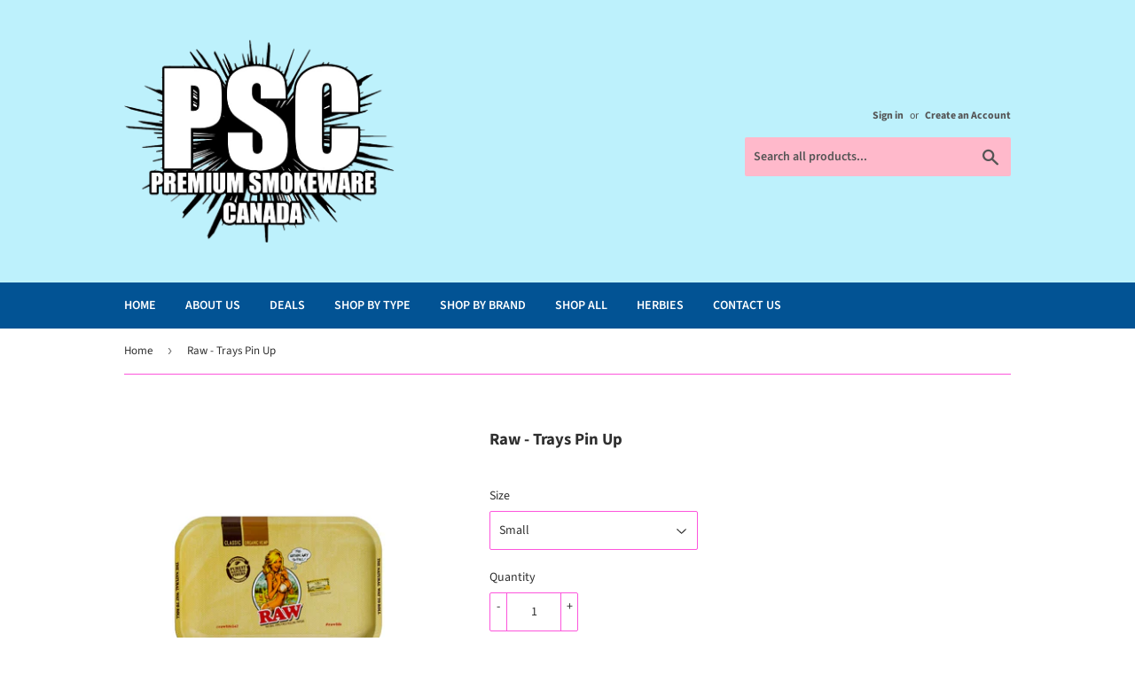

--- FILE ---
content_type: text/html; charset=utf-8
request_url: https://premiumsmokeware.com/products/raw-pin-up-tray
body_size: 16743
content:
<!doctype html>
<html class="no-touch no-js" lang="en">
<head>
  <script>(function(H){H.className=H.className.replace(/\bno-js\b/,'js')})(document.documentElement)</script>
  <!-- Basic page needs ================================================== -->
  <meta charset="utf-8">
  <meta http-equiv="X-UA-Compatible" content="IE=edge,chrome=1">

  
  <link rel="shortcut icon" href="//premiumsmokeware.com/cdn/shop/files/logo_32x32.png?v=1643557788" type="image/png" />
  

  <!-- Title and description ================================================== -->
  <title>
  Raw - Trays Pin Up &ndash; PSC Inc.
  </title>

  
    <meta name="description" content="Wholesale Raw metal rolling trays with pin up design. Reorders: RAW TRAY MINI LADY RAW TRAY SMALL LADY RAW TRAY LARGE LADY">
  

  <!-- Product meta ================================================== -->
  <!-- /snippets/social-meta-tags.liquid -->




<meta property="og:site_name" content="PSC Inc.">
<meta property="og:url" content="https://premiumsmokeware.com/products/raw-pin-up-tray">
<meta property="og:title" content="Raw - Trays Pin Up">
<meta property="og:type" content="product">
<meta property="og:description" content="Wholesale Raw metal rolling trays with pin up design. Reorders: RAW TRAY MINI LADY RAW TRAY SMALL LADY RAW TRAY LARGE LADY">

  <meta property="og:price:amount" content="4.00">
  <meta property="og:price:currency" content="CAD">

<meta property="og:image" content="http://premiumsmokeware.com/cdn/shop/products/Raw_tray_LG_pinup_1200x1200.jpg?v=1677703205"><meta property="og:image" content="http://premiumsmokeware.com/cdn/shop/products/Raw_tray_MD_pinup_1200x1200.jpg?v=1612804503"><meta property="og:image" content="http://premiumsmokeware.com/cdn/shop/products/mini_lady_tray_1200x1200.png?v=1612804503">
<meta property="og:image:secure_url" content="https://premiumsmokeware.com/cdn/shop/products/Raw_tray_LG_pinup_1200x1200.jpg?v=1677703205"><meta property="og:image:secure_url" content="https://premiumsmokeware.com/cdn/shop/products/Raw_tray_MD_pinup_1200x1200.jpg?v=1612804503"><meta property="og:image:secure_url" content="https://premiumsmokeware.com/cdn/shop/products/mini_lady_tray_1200x1200.png?v=1612804503">


<meta name="twitter:card" content="summary_large_image">
<meta name="twitter:title" content="Raw - Trays Pin Up">
<meta name="twitter:description" content="Wholesale Raw metal rolling trays with pin up design. Reorders: RAW TRAY MINI LADY RAW TRAY SMALL LADY RAW TRAY LARGE LADY">


  <!-- CSS3 variables ================================================== -->
  <style data-shopify>
  :root {
    --color-body-text: #2f2f2f;
    --color-body: #ffffff;
  }
</style>


  <!-- Helpers ================================================== -->
  <link rel="canonical" href="https://premiumsmokeware.com/products/raw-pin-up-tray">
  <meta name="viewport" content="width=device-width,initial-scale=1">

  <!-- CSS ================================================== -->
  <link href="//premiumsmokeware.com/cdn/shop/t/8/assets/theme.scss.css?v=42560119021691248431767277440" rel="stylesheet" type="text/css" media="all" />

  <script>

    var moneyFormat = '<span class=hidePrice>${{amount}}</span>';

    var theme = {
      strings:{
        product:{
          unavailable: "Unavailable",
          will_be_in_stock_after:"Will be in stock after [date]",
          only_left:"Only 1 left!",
          unitPrice: "Unit price",
          unitPriceSeparator: "per"
        },
        navigation:{
          more_link: "More"
        },
        map:{
          addressError: "Error looking up that address",
          addressNoResults: "No results for that address",
          addressQueryLimit: "You have exceeded the Google API usage limit. Consider upgrading to a \u003ca href=\"https:\/\/developers.google.com\/maps\/premium\/usage-limits\"\u003ePremium Plan\u003c\/a\u003e.",
          authError: "There was a problem authenticating your Google Maps API Key."
        }
      },
      settings:{
        cartType: "modal"
      }
    };</script>

  <!-- Header hook for plugins ================================================== -->
  <script type='text/javascript' src='https://premiumsmokeware.com/apps/wlm/js/wlm-1.1.js'></script>


 
 










 

        
      <script type='text/javascript'>
      
        wlm.navigateByLocation();
      
      wlm.jq(document).ready(function(){
        wlm.removeLinks();
      });
    </script>
    
    
<script>window.performance && window.performance.mark && window.performance.mark('shopify.content_for_header.start');</script><meta id="shopify-digital-wallet" name="shopify-digital-wallet" content="/12503811/digital_wallets/dialog">
<link rel="alternate" type="application/json+oembed" href="https://premiumsmokeware.com/products/raw-pin-up-tray.oembed">
<script async="async" src="/checkouts/internal/preloads.js?locale=en-CA"></script>
<script id="shopify-features" type="application/json">{"accessToken":"e6e8862ba74445b575bc8933ddf3ce22","betas":["rich-media-storefront-analytics"],"domain":"premiumsmokeware.com","predictiveSearch":true,"shopId":12503811,"locale":"en"}</script>
<script>var Shopify = Shopify || {};
Shopify.shop = "psc-inc.myshopify.com";
Shopify.locale = "en";
Shopify.currency = {"active":"CAD","rate":"1.0"};
Shopify.country = "CA";
Shopify.theme = {"name":"Supply","id":128220627094,"schema_name":"Supply","schema_version":"9.5.3","theme_store_id":679,"role":"main"};
Shopify.theme.handle = "null";
Shopify.theme.style = {"id":null,"handle":null};
Shopify.cdnHost = "premiumsmokeware.com/cdn";
Shopify.routes = Shopify.routes || {};
Shopify.routes.root = "/";</script>
<script type="module">!function(o){(o.Shopify=o.Shopify||{}).modules=!0}(window);</script>
<script>!function(o){function n(){var o=[];function n(){o.push(Array.prototype.slice.apply(arguments))}return n.q=o,n}var t=o.Shopify=o.Shopify||{};t.loadFeatures=n(),t.autoloadFeatures=n()}(window);</script>
<script id="shop-js-analytics" type="application/json">{"pageType":"product"}</script>
<script defer="defer" async type="module" src="//premiumsmokeware.com/cdn/shopifycloud/shop-js/modules/v2/client.init-shop-cart-sync_IZsNAliE.en.esm.js"></script>
<script defer="defer" async type="module" src="//premiumsmokeware.com/cdn/shopifycloud/shop-js/modules/v2/chunk.common_0OUaOowp.esm.js"></script>
<script type="module">
  await import("//premiumsmokeware.com/cdn/shopifycloud/shop-js/modules/v2/client.init-shop-cart-sync_IZsNAliE.en.esm.js");
await import("//premiumsmokeware.com/cdn/shopifycloud/shop-js/modules/v2/chunk.common_0OUaOowp.esm.js");

  window.Shopify.SignInWithShop?.initShopCartSync?.({"fedCMEnabled":true,"windoidEnabled":true});

</script>
<script id="__st">var __st={"a":12503811,"offset":-18000,"reqid":"0c484c33-3296-4795-be9b-2b19fc06f691-1768452010","pageurl":"premiumsmokeware.com\/products\/raw-pin-up-tray","u":"51c53bb390d0","p":"product","rtyp":"product","rid":11385365710};</script>
<script>window.ShopifyPaypalV4VisibilityTracking = true;</script>
<script id="captcha-bootstrap">!function(){'use strict';const t='contact',e='account',n='new_comment',o=[[t,t],['blogs',n],['comments',n],[t,'customer']],c=[[e,'customer_login'],[e,'guest_login'],[e,'recover_customer_password'],[e,'create_customer']],r=t=>t.map((([t,e])=>`form[action*='/${t}']:not([data-nocaptcha='true']) input[name='form_type'][value='${e}']`)).join(','),a=t=>()=>t?[...document.querySelectorAll(t)].map((t=>t.form)):[];function s(){const t=[...o],e=r(t);return a(e)}const i='password',u='form_key',d=['recaptcha-v3-token','g-recaptcha-response','h-captcha-response',i],f=()=>{try{return window.sessionStorage}catch{return}},m='__shopify_v',_=t=>t.elements[u];function p(t,e,n=!1){try{const o=window.sessionStorage,c=JSON.parse(o.getItem(e)),{data:r}=function(t){const{data:e,action:n}=t;return t[m]||n?{data:e,action:n}:{data:t,action:n}}(c);for(const[e,n]of Object.entries(r))t.elements[e]&&(t.elements[e].value=n);n&&o.removeItem(e)}catch(o){console.error('form repopulation failed',{error:o})}}const l='form_type',E='cptcha';function T(t){t.dataset[E]=!0}const w=window,h=w.document,L='Shopify',v='ce_forms',y='captcha';let A=!1;((t,e)=>{const n=(g='f06e6c50-85a8-45c8-87d0-21a2b65856fe',I='https://cdn.shopify.com/shopifycloud/storefront-forms-hcaptcha/ce_storefront_forms_captcha_hcaptcha.v1.5.2.iife.js',D={infoText:'Protected by hCaptcha',privacyText:'Privacy',termsText:'Terms'},(t,e,n)=>{const o=w[L][v],c=o.bindForm;if(c)return c(t,g,e,D).then(n);var r;o.q.push([[t,g,e,D],n]),r=I,A||(h.body.append(Object.assign(h.createElement('script'),{id:'captcha-provider',async:!0,src:r})),A=!0)});var g,I,D;w[L]=w[L]||{},w[L][v]=w[L][v]||{},w[L][v].q=[],w[L][y]=w[L][y]||{},w[L][y].protect=function(t,e){n(t,void 0,e),T(t)},Object.freeze(w[L][y]),function(t,e,n,w,h,L){const[v,y,A,g]=function(t,e,n){const i=e?o:[],u=t?c:[],d=[...i,...u],f=r(d),m=r(i),_=r(d.filter((([t,e])=>n.includes(e))));return[a(f),a(m),a(_),s()]}(w,h,L),I=t=>{const e=t.target;return e instanceof HTMLFormElement?e:e&&e.form},D=t=>v().includes(t);t.addEventListener('submit',(t=>{const e=I(t);if(!e)return;const n=D(e)&&!e.dataset.hcaptchaBound&&!e.dataset.recaptchaBound,o=_(e),c=g().includes(e)&&(!o||!o.value);(n||c)&&t.preventDefault(),c&&!n&&(function(t){try{if(!f())return;!function(t){const e=f();if(!e)return;const n=_(t);if(!n)return;const o=n.value;o&&e.removeItem(o)}(t);const e=Array.from(Array(32),(()=>Math.random().toString(36)[2])).join('');!function(t,e){_(t)||t.append(Object.assign(document.createElement('input'),{type:'hidden',name:u})),t.elements[u].value=e}(t,e),function(t,e){const n=f();if(!n)return;const o=[...t.querySelectorAll(`input[type='${i}']`)].map((({name:t})=>t)),c=[...d,...o],r={};for(const[a,s]of new FormData(t).entries())c.includes(a)||(r[a]=s);n.setItem(e,JSON.stringify({[m]:1,action:t.action,data:r}))}(t,e)}catch(e){console.error('failed to persist form',e)}}(e),e.submit())}));const S=(t,e)=>{t&&!t.dataset[E]&&(n(t,e.some((e=>e===t))),T(t))};for(const o of['focusin','change'])t.addEventListener(o,(t=>{const e=I(t);D(e)&&S(e,y())}));const B=e.get('form_key'),M=e.get(l),P=B&&M;t.addEventListener('DOMContentLoaded',(()=>{const t=y();if(P)for(const e of t)e.elements[l].value===M&&p(e,B);[...new Set([...A(),...v().filter((t=>'true'===t.dataset.shopifyCaptcha))])].forEach((e=>S(e,t)))}))}(h,new URLSearchParams(w.location.search),n,t,e,['guest_login'])})(!0,!0)}();</script>
<script integrity="sha256-4kQ18oKyAcykRKYeNunJcIwy7WH5gtpwJnB7kiuLZ1E=" data-source-attribution="shopify.loadfeatures" defer="defer" src="//premiumsmokeware.com/cdn/shopifycloud/storefront/assets/storefront/load_feature-a0a9edcb.js" crossorigin="anonymous"></script>
<script data-source-attribution="shopify.dynamic_checkout.dynamic.init">var Shopify=Shopify||{};Shopify.PaymentButton=Shopify.PaymentButton||{isStorefrontPortableWallets:!0,init:function(){window.Shopify.PaymentButton.init=function(){};var t=document.createElement("script");t.src="https://premiumsmokeware.com/cdn/shopifycloud/portable-wallets/latest/portable-wallets.en.js",t.type="module",document.head.appendChild(t)}};
</script>
<script data-source-attribution="shopify.dynamic_checkout.buyer_consent">
  function portableWalletsHideBuyerConsent(e){var t=document.getElementById("shopify-buyer-consent"),n=document.getElementById("shopify-subscription-policy-button");t&&n&&(t.classList.add("hidden"),t.setAttribute("aria-hidden","true"),n.removeEventListener("click",e))}function portableWalletsShowBuyerConsent(e){var t=document.getElementById("shopify-buyer-consent"),n=document.getElementById("shopify-subscription-policy-button");t&&n&&(t.classList.remove("hidden"),t.removeAttribute("aria-hidden"),n.addEventListener("click",e))}window.Shopify?.PaymentButton&&(window.Shopify.PaymentButton.hideBuyerConsent=portableWalletsHideBuyerConsent,window.Shopify.PaymentButton.showBuyerConsent=portableWalletsShowBuyerConsent);
</script>
<script data-source-attribution="shopify.dynamic_checkout.cart.bootstrap">document.addEventListener("DOMContentLoaded",(function(){function t(){return document.querySelector("shopify-accelerated-checkout-cart, shopify-accelerated-checkout")}if(t())Shopify.PaymentButton.init();else{new MutationObserver((function(e,n){t()&&(Shopify.PaymentButton.init(),n.disconnect())})).observe(document.body,{childList:!0,subtree:!0})}}));
</script>

<script>window.performance && window.performance.mark && window.performance.mark('shopify.content_for_header.end');</script>

  
  

  <script src="//premiumsmokeware.com/cdn/shop/t/8/assets/jquery-2.2.3.min.js?v=58211863146907186831643558356" type="text/javascript"></script>

  <script src="//premiumsmokeware.com/cdn/shop/t/8/assets/lazysizes.min.js?v=8147953233334221341643558356" async="async"></script>
  <script src="//premiumsmokeware.com/cdn/shop/t/8/assets/vendor.js?v=106177282645720727331643558359" defer="defer"></script>
  <script src="//premiumsmokeware.com/cdn/shop/t/8/assets/theme.js?v=8756856857736833641643558369" defer="defer"></script>


<!--Gem_Page_Header_Script-->
    


<!--End_Gem_Page_Header_Script-->



    

    
  
<!-- BEGIN app block: shopify://apps/singleton-verify-customers/blocks/app-block/442187bd-1b53-4604-802b-3ad4a61e44cc -->
    

    
    
    
    
    
    
    
    

    
        
        
        
        
          <!-- BEGIN app snippet: init -->

<script type="text/javascript">
    var customerApproved = false;
    var customerAccountEnabled = false;
    var vcElementsToShowMessageForVisitors = '.hidePrice';
</script>

    <script type="text/javascript">
        var customerAccountEnabled = true;
    </script>
    
    
    
    
    
    
        
    
    
        
            <div id="verifyCustomersStyles" class="tae">
                <style>
                    .hidePrice {display:none !important;}
                </style>
            </div>
            
            <div id="verifyCustomersConfigStyles" class="tae">
                <style>
                    a[href*="/cart"], form[action*="/cart/add"] button, form button[name="add"], form[action*="/cart/add"] input[type="submit"],.shopify-payment-button, .product__policies {display:none !important}
                </style>
            </div>
        
    





    <script type="text/javascript">
        function setCookie(cname, cvalue, exdays) {
            var d = new Date();
            d.setTime(d.getTime() + (exdays * 24 * 60 * 60 * 1000));
            var expires = "expires="+d.toUTCString();
            document.cookie = cname + "=" + cvalue + ";" + expires + ";path=/";
        }

        function getCookie(cname) {
            var name = cname + "=";
            var ca = document.cookie.split(';');
            for(var i = 0; i < ca.length; i++) {
                var c = ca[i];
                while (c.charAt(0) == ' ') {
                    c = c.substring(1);
                }
                if (c.indexOf(name) == 0) {
                    return c.substring(name.length, c.length);
                }
            }
            return "";
        }
        var redirectToPage = '';
        var vc_customerCanBeRedirected = false;
        

        //ked sa pretazuje tato funkcia, treba ju dat to initu, tesne pred volanie verify-customer-config
        callFunctionVCLiquid('redirectCustomerToSelectedPage', []);
        function redirectCustomerToSelectedPage() {
            if (vc_customerCanBeRedirected && typeof redirectToPage !== 'undefined') {
                if (redirectToPage.length > 0) {
                    customerID = '';
                    if (getCookie(customerID).length == 0) {
                        setCookie(customerID, true, 9999);
                        window.location.replace(redirectToPage);
                    }
                }
            }
        }

        function callFunctionVCLiquid(fnName, arguments) {
            if (typeof window[fnName + 'Override'] !== 'undefined') {
                return window[fnName + 'Override'](arguments);
            } else {
                return window[fnName](arguments);
            }
        }
    </script>

<!-- END app snippet -->
        
        <!-- BEGIN app snippet: configs --><script type="text/javascript">
    

    var showMessageBoxInsteadOfPrices = '1';
    var messageForVisitors = 'Approved {LOGIN} customers can see price and add to cart button';
    var loginLinkText = 'logged-in';
    var registrationLinkText = 'registered';
    var backgroundColorOfMassageBox = '#ffffff';
    var textColorOfMassageBox = '#000000';
    var fontSize = '13';
    var showBorderOnMessageBox = '0';
    var showBorderRadiusOnMessageBox = '1';
    var inheritFonts = '0';
    var borderWidth = '1';
    var borderColorOfMassageBox = '#000000';
    var returnToPreviousPage = '0';
    var canApproveBasedOnTags = '0';
    var hasShowHideProducts = '0';
    var showHideProductsType = '1';
    var smallCartpath = 'a[href*="/cart"]';
    var addToCartButtonPath = 'form[action*="/cart/add"] button, form button[name="add"], form[action*="/cart/add"] input[type="submit"],.shopify-payment-button, .product__policies';
    var customDisabledPaths = '';
    var sendMailToAdminAfterRegistration = '1';
    var adminEmails = 'pscincsales@gmail.com';
    var sendMailToCustomerAfterApprove = '1';
    var redirectToPage = '';
    var displayType = '2';
    var functionality_type = '1';
    var psNotApprovedLoginMessage = 'Your account is not approved now, we will inform you about approving by email';

    var vc_show_hide_products = [];
    var vc_collections_products_ids = {};
    
    

    var vcIsCart = false;
    
    var vcIsHomePage = false;
    
    var vcIsAccountPage = false;
    

    var vc_customer_tags = JSON.parse(JSON.stringify(null));
    var vc_approving_tags = [];
</script>
<!-- END app snippet -->
        <!-- BEGIN app snippet: extended-registration -->
    
    
    
    
    

<!-- END app snippet -->
        <!-- BEGIN app snippet: scripts -->

    <script src='https://cdn.shopify.com/extensions/019b12f7-1215-74f3-99e6-b6fbca22c443/singleton-verify-customers-16/assets/main_v6_pro.js' defer></script>

<!-- END app snippet -->
    



<!-- END app block --><link href="https://monorail-edge.shopifysvc.com" rel="dns-prefetch">
<script>(function(){if ("sendBeacon" in navigator && "performance" in window) {try {var session_token_from_headers = performance.getEntriesByType('navigation')[0].serverTiming.find(x => x.name == '_s').description;} catch {var session_token_from_headers = undefined;}var session_cookie_matches = document.cookie.match(/_shopify_s=([^;]*)/);var session_token_from_cookie = session_cookie_matches && session_cookie_matches.length === 2 ? session_cookie_matches[1] : "";var session_token = session_token_from_headers || session_token_from_cookie || "";function handle_abandonment_event(e) {var entries = performance.getEntries().filter(function(entry) {return /monorail-edge.shopifysvc.com/.test(entry.name);});if (!window.abandonment_tracked && entries.length === 0) {window.abandonment_tracked = true;var currentMs = Date.now();var navigation_start = performance.timing.navigationStart;var payload = {shop_id: 12503811,url: window.location.href,navigation_start,duration: currentMs - navigation_start,session_token,page_type: "product"};window.navigator.sendBeacon("https://monorail-edge.shopifysvc.com/v1/produce", JSON.stringify({schema_id: "online_store_buyer_site_abandonment/1.1",payload: payload,metadata: {event_created_at_ms: currentMs,event_sent_at_ms: currentMs}}));}}window.addEventListener('pagehide', handle_abandonment_event);}}());</script>
<script id="web-pixels-manager-setup">(function e(e,d,r,n,o){if(void 0===o&&(o={}),!Boolean(null===(a=null===(i=window.Shopify)||void 0===i?void 0:i.analytics)||void 0===a?void 0:a.replayQueue)){var i,a;window.Shopify=window.Shopify||{};var t=window.Shopify;t.analytics=t.analytics||{};var s=t.analytics;s.replayQueue=[],s.publish=function(e,d,r){return s.replayQueue.push([e,d,r]),!0};try{self.performance.mark("wpm:start")}catch(e){}var l=function(){var e={modern:/Edge?\/(1{2}[4-9]|1[2-9]\d|[2-9]\d{2}|\d{4,})\.\d+(\.\d+|)|Firefox\/(1{2}[4-9]|1[2-9]\d|[2-9]\d{2}|\d{4,})\.\d+(\.\d+|)|Chrom(ium|e)\/(9{2}|\d{3,})\.\d+(\.\d+|)|(Maci|X1{2}).+ Version\/(15\.\d+|(1[6-9]|[2-9]\d|\d{3,})\.\d+)([,.]\d+|)( \(\w+\)|)( Mobile\/\w+|) Safari\/|Chrome.+OPR\/(9{2}|\d{3,})\.\d+\.\d+|(CPU[ +]OS|iPhone[ +]OS|CPU[ +]iPhone|CPU IPhone OS|CPU iPad OS)[ +]+(15[._]\d+|(1[6-9]|[2-9]\d|\d{3,})[._]\d+)([._]\d+|)|Android:?[ /-](13[3-9]|1[4-9]\d|[2-9]\d{2}|\d{4,})(\.\d+|)(\.\d+|)|Android.+Firefox\/(13[5-9]|1[4-9]\d|[2-9]\d{2}|\d{4,})\.\d+(\.\d+|)|Android.+Chrom(ium|e)\/(13[3-9]|1[4-9]\d|[2-9]\d{2}|\d{4,})\.\d+(\.\d+|)|SamsungBrowser\/([2-9]\d|\d{3,})\.\d+/,legacy:/Edge?\/(1[6-9]|[2-9]\d|\d{3,})\.\d+(\.\d+|)|Firefox\/(5[4-9]|[6-9]\d|\d{3,})\.\d+(\.\d+|)|Chrom(ium|e)\/(5[1-9]|[6-9]\d|\d{3,})\.\d+(\.\d+|)([\d.]+$|.*Safari\/(?![\d.]+ Edge\/[\d.]+$))|(Maci|X1{2}).+ Version\/(10\.\d+|(1[1-9]|[2-9]\d|\d{3,})\.\d+)([,.]\d+|)( \(\w+\)|)( Mobile\/\w+|) Safari\/|Chrome.+OPR\/(3[89]|[4-9]\d|\d{3,})\.\d+\.\d+|(CPU[ +]OS|iPhone[ +]OS|CPU[ +]iPhone|CPU IPhone OS|CPU iPad OS)[ +]+(10[._]\d+|(1[1-9]|[2-9]\d|\d{3,})[._]\d+)([._]\d+|)|Android:?[ /-](13[3-9]|1[4-9]\d|[2-9]\d{2}|\d{4,})(\.\d+|)(\.\d+|)|Mobile Safari.+OPR\/([89]\d|\d{3,})\.\d+\.\d+|Android.+Firefox\/(13[5-9]|1[4-9]\d|[2-9]\d{2}|\d{4,})\.\d+(\.\d+|)|Android.+Chrom(ium|e)\/(13[3-9]|1[4-9]\d|[2-9]\d{2}|\d{4,})\.\d+(\.\d+|)|Android.+(UC? ?Browser|UCWEB|U3)[ /]?(15\.([5-9]|\d{2,})|(1[6-9]|[2-9]\d|\d{3,})\.\d+)\.\d+|SamsungBrowser\/(5\.\d+|([6-9]|\d{2,})\.\d+)|Android.+MQ{2}Browser\/(14(\.(9|\d{2,})|)|(1[5-9]|[2-9]\d|\d{3,})(\.\d+|))(\.\d+|)|K[Aa][Ii]OS\/(3\.\d+|([4-9]|\d{2,})\.\d+)(\.\d+|)/},d=e.modern,r=e.legacy,n=navigator.userAgent;return n.match(d)?"modern":n.match(r)?"legacy":"unknown"}(),u="modern"===l?"modern":"legacy",c=(null!=n?n:{modern:"",legacy:""})[u],f=function(e){return[e.baseUrl,"/wpm","/b",e.hashVersion,"modern"===e.buildTarget?"m":"l",".js"].join("")}({baseUrl:d,hashVersion:r,buildTarget:u}),m=function(e){var d=e.version,r=e.bundleTarget,n=e.surface,o=e.pageUrl,i=e.monorailEndpoint;return{emit:function(e){var a=e.status,t=e.errorMsg,s=(new Date).getTime(),l=JSON.stringify({metadata:{event_sent_at_ms:s},events:[{schema_id:"web_pixels_manager_load/3.1",payload:{version:d,bundle_target:r,page_url:o,status:a,surface:n,error_msg:t},metadata:{event_created_at_ms:s}}]});if(!i)return console&&console.warn&&console.warn("[Web Pixels Manager] No Monorail endpoint provided, skipping logging."),!1;try{return self.navigator.sendBeacon.bind(self.navigator)(i,l)}catch(e){}var u=new XMLHttpRequest;try{return u.open("POST",i,!0),u.setRequestHeader("Content-Type","text/plain"),u.send(l),!0}catch(e){return console&&console.warn&&console.warn("[Web Pixels Manager] Got an unhandled error while logging to Monorail."),!1}}}}({version:r,bundleTarget:l,surface:e.surface,pageUrl:self.location.href,monorailEndpoint:e.monorailEndpoint});try{o.browserTarget=l,function(e){var d=e.src,r=e.async,n=void 0===r||r,o=e.onload,i=e.onerror,a=e.sri,t=e.scriptDataAttributes,s=void 0===t?{}:t,l=document.createElement("script"),u=document.querySelector("head"),c=document.querySelector("body");if(l.async=n,l.src=d,a&&(l.integrity=a,l.crossOrigin="anonymous"),s)for(var f in s)if(Object.prototype.hasOwnProperty.call(s,f))try{l.dataset[f]=s[f]}catch(e){}if(o&&l.addEventListener("load",o),i&&l.addEventListener("error",i),u)u.appendChild(l);else{if(!c)throw new Error("Did not find a head or body element to append the script");c.appendChild(l)}}({src:f,async:!0,onload:function(){if(!function(){var e,d;return Boolean(null===(d=null===(e=window.Shopify)||void 0===e?void 0:e.analytics)||void 0===d?void 0:d.initialized)}()){var d=window.webPixelsManager.init(e)||void 0;if(d){var r=window.Shopify.analytics;r.replayQueue.forEach((function(e){var r=e[0],n=e[1],o=e[2];d.publishCustomEvent(r,n,o)})),r.replayQueue=[],r.publish=d.publishCustomEvent,r.visitor=d.visitor,r.initialized=!0}}},onerror:function(){return m.emit({status:"failed",errorMsg:"".concat(f," has failed to load")})},sri:function(e){var d=/^sha384-[A-Za-z0-9+/=]+$/;return"string"==typeof e&&d.test(e)}(c)?c:"",scriptDataAttributes:o}),m.emit({status:"loading"})}catch(e){m.emit({status:"failed",errorMsg:(null==e?void 0:e.message)||"Unknown error"})}}})({shopId: 12503811,storefrontBaseUrl: "https://premiumsmokeware.com",extensionsBaseUrl: "https://extensions.shopifycdn.com/cdn/shopifycloud/web-pixels-manager",monorailEndpoint: "https://monorail-edge.shopifysvc.com/unstable/produce_batch",surface: "storefront-renderer",enabledBetaFlags: ["2dca8a86"],webPixelsConfigList: [{"id":"shopify-app-pixel","configuration":"{}","eventPayloadVersion":"v1","runtimeContext":"STRICT","scriptVersion":"0450","apiClientId":"shopify-pixel","type":"APP","privacyPurposes":["ANALYTICS","MARKETING"]},{"id":"shopify-custom-pixel","eventPayloadVersion":"v1","runtimeContext":"LAX","scriptVersion":"0450","apiClientId":"shopify-pixel","type":"CUSTOM","privacyPurposes":["ANALYTICS","MARKETING"]}],isMerchantRequest: false,initData: {"shop":{"name":"PSC Inc.","paymentSettings":{"currencyCode":"CAD"},"myshopifyDomain":"psc-inc.myshopify.com","countryCode":"CA","storefrontUrl":"https:\/\/premiumsmokeware.com"},"customer":null,"cart":null,"checkout":null,"productVariants":[{"price":{"amount":7.6,"currencyCode":"CAD"},"product":{"title":"Raw - Trays Pin Up","vendor":"Raw","id":"11385365710","untranslatedTitle":"Raw - Trays Pin Up","url":"\/products\/raw-pin-up-tray","type":"Trays"},"id":"45426362830","image":{"src":"\/\/premiumsmokeware.com\/cdn\/shop\/products\/Raw_tray_MD_pinup.jpg?v=1612804503"},"sku":"RAW TRAY LADY SM","title":"Small","untranslatedTitle":"Small"},{"price":{"amount":10.0,"currencyCode":"CAD"},"product":{"title":"Raw - Trays Pin Up","vendor":"Raw","id":"11385365710","untranslatedTitle":"Raw - Trays Pin Up","url":"\/products\/raw-pin-up-tray","type":"Trays"},"id":"45426362894","image":{"src":"\/\/premiumsmokeware.com\/cdn\/shop\/products\/Raw_tray_LG_pinup.jpg?v=1677703205"},"sku":"RAW TRAY LADY LG","title":"Large","untranslatedTitle":"Large"},{"price":{"amount":4.0,"currencyCode":"CAD"},"product":{"title":"Raw - Trays Pin Up","vendor":"Raw","id":"11385365710","untranslatedTitle":"Raw - Trays Pin Up","url":"\/products\/raw-pin-up-tray","type":"Trays"},"id":"22479322185788","image":{"src":"\/\/premiumsmokeware.com\/cdn\/shop\/products\/mini_lady_tray.png?v=1612804503"},"sku":"RAW TRAY LADY MINI","title":"Mini","untranslatedTitle":"Mini"}],"purchasingCompany":null},},"https://premiumsmokeware.com/cdn","7cecd0b6w90c54c6cpe92089d5m57a67346",{"modern":"","legacy":""},{"shopId":"12503811","storefrontBaseUrl":"https:\/\/premiumsmokeware.com","extensionBaseUrl":"https:\/\/extensions.shopifycdn.com\/cdn\/shopifycloud\/web-pixels-manager","surface":"storefront-renderer","enabledBetaFlags":"[\"2dca8a86\"]","isMerchantRequest":"false","hashVersion":"7cecd0b6w90c54c6cpe92089d5m57a67346","publish":"custom","events":"[[\"page_viewed\",{}],[\"product_viewed\",{\"productVariant\":{\"price\":{\"amount\":7.6,\"currencyCode\":\"CAD\"},\"product\":{\"title\":\"Raw - Trays Pin Up\",\"vendor\":\"Raw\",\"id\":\"11385365710\",\"untranslatedTitle\":\"Raw - Trays Pin Up\",\"url\":\"\/products\/raw-pin-up-tray\",\"type\":\"Trays\"},\"id\":\"45426362830\",\"image\":{\"src\":\"\/\/premiumsmokeware.com\/cdn\/shop\/products\/Raw_tray_MD_pinup.jpg?v=1612804503\"},\"sku\":\"RAW TRAY LADY SM\",\"title\":\"Small\",\"untranslatedTitle\":\"Small\"}}]]"});</script><script>
  window.ShopifyAnalytics = window.ShopifyAnalytics || {};
  window.ShopifyAnalytics.meta = window.ShopifyAnalytics.meta || {};
  window.ShopifyAnalytics.meta.currency = 'CAD';
  var meta = {"product":{"id":11385365710,"gid":"gid:\/\/shopify\/Product\/11385365710","vendor":"Raw","type":"Trays","handle":"raw-pin-up-tray","variants":[{"id":45426362830,"price":760,"name":"Raw - Trays Pin Up - Small","public_title":"Small","sku":"RAW TRAY LADY SM"},{"id":45426362894,"price":1000,"name":"Raw - Trays Pin Up - Large","public_title":"Large","sku":"RAW TRAY LADY LG"},{"id":22479322185788,"price":400,"name":"Raw - Trays Pin Up - Mini","public_title":"Mini","sku":"RAW TRAY LADY MINI"}],"remote":false},"page":{"pageType":"product","resourceType":"product","resourceId":11385365710,"requestId":"0c484c33-3296-4795-be9b-2b19fc06f691-1768452010"}};
  for (var attr in meta) {
    window.ShopifyAnalytics.meta[attr] = meta[attr];
  }
</script>
<script class="analytics">
  (function () {
    var customDocumentWrite = function(content) {
      var jquery = null;

      if (window.jQuery) {
        jquery = window.jQuery;
      } else if (window.Checkout && window.Checkout.$) {
        jquery = window.Checkout.$;
      }

      if (jquery) {
        jquery('body').append(content);
      }
    };

    var hasLoggedConversion = function(token) {
      if (token) {
        return document.cookie.indexOf('loggedConversion=' + token) !== -1;
      }
      return false;
    }

    var setCookieIfConversion = function(token) {
      if (token) {
        var twoMonthsFromNow = new Date(Date.now());
        twoMonthsFromNow.setMonth(twoMonthsFromNow.getMonth() + 2);

        document.cookie = 'loggedConversion=' + token + '; expires=' + twoMonthsFromNow;
      }
    }

    var trekkie = window.ShopifyAnalytics.lib = window.trekkie = window.trekkie || [];
    if (trekkie.integrations) {
      return;
    }
    trekkie.methods = [
      'identify',
      'page',
      'ready',
      'track',
      'trackForm',
      'trackLink'
    ];
    trekkie.factory = function(method) {
      return function() {
        var args = Array.prototype.slice.call(arguments);
        args.unshift(method);
        trekkie.push(args);
        return trekkie;
      };
    };
    for (var i = 0; i < trekkie.methods.length; i++) {
      var key = trekkie.methods[i];
      trekkie[key] = trekkie.factory(key);
    }
    trekkie.load = function(config) {
      trekkie.config = config || {};
      trekkie.config.initialDocumentCookie = document.cookie;
      var first = document.getElementsByTagName('script')[0];
      var script = document.createElement('script');
      script.type = 'text/javascript';
      script.onerror = function(e) {
        var scriptFallback = document.createElement('script');
        scriptFallback.type = 'text/javascript';
        scriptFallback.onerror = function(error) {
                var Monorail = {
      produce: function produce(monorailDomain, schemaId, payload) {
        var currentMs = new Date().getTime();
        var event = {
          schema_id: schemaId,
          payload: payload,
          metadata: {
            event_created_at_ms: currentMs,
            event_sent_at_ms: currentMs
          }
        };
        return Monorail.sendRequest("https://" + monorailDomain + "/v1/produce", JSON.stringify(event));
      },
      sendRequest: function sendRequest(endpointUrl, payload) {
        // Try the sendBeacon API
        if (window && window.navigator && typeof window.navigator.sendBeacon === 'function' && typeof window.Blob === 'function' && !Monorail.isIos12()) {
          var blobData = new window.Blob([payload], {
            type: 'text/plain'
          });

          if (window.navigator.sendBeacon(endpointUrl, blobData)) {
            return true;
          } // sendBeacon was not successful

        } // XHR beacon

        var xhr = new XMLHttpRequest();

        try {
          xhr.open('POST', endpointUrl);
          xhr.setRequestHeader('Content-Type', 'text/plain');
          xhr.send(payload);
        } catch (e) {
          console.log(e);
        }

        return false;
      },
      isIos12: function isIos12() {
        return window.navigator.userAgent.lastIndexOf('iPhone; CPU iPhone OS 12_') !== -1 || window.navigator.userAgent.lastIndexOf('iPad; CPU OS 12_') !== -1;
      }
    };
    Monorail.produce('monorail-edge.shopifysvc.com',
      'trekkie_storefront_load_errors/1.1',
      {shop_id: 12503811,
      theme_id: 128220627094,
      app_name: "storefront",
      context_url: window.location.href,
      source_url: "//premiumsmokeware.com/cdn/s/trekkie.storefront.55c6279c31a6628627b2ba1c5ff367020da294e2.min.js"});

        };
        scriptFallback.async = true;
        scriptFallback.src = '//premiumsmokeware.com/cdn/s/trekkie.storefront.55c6279c31a6628627b2ba1c5ff367020da294e2.min.js';
        first.parentNode.insertBefore(scriptFallback, first);
      };
      script.async = true;
      script.src = '//premiumsmokeware.com/cdn/s/trekkie.storefront.55c6279c31a6628627b2ba1c5ff367020da294e2.min.js';
      first.parentNode.insertBefore(script, first);
    };
    trekkie.load(
      {"Trekkie":{"appName":"storefront","development":false,"defaultAttributes":{"shopId":12503811,"isMerchantRequest":null,"themeId":128220627094,"themeCityHash":"13150612436048647054","contentLanguage":"en","currency":"CAD","eventMetadataId":"e1634c46-932c-4ba3-b333-37998120a876"},"isServerSideCookieWritingEnabled":true,"monorailRegion":"shop_domain","enabledBetaFlags":["65f19447"]},"Session Attribution":{},"S2S":{"facebookCapiEnabled":false,"source":"trekkie-storefront-renderer","apiClientId":580111}}
    );

    var loaded = false;
    trekkie.ready(function() {
      if (loaded) return;
      loaded = true;

      window.ShopifyAnalytics.lib = window.trekkie;

      var originalDocumentWrite = document.write;
      document.write = customDocumentWrite;
      try { window.ShopifyAnalytics.merchantGoogleAnalytics.call(this); } catch(error) {};
      document.write = originalDocumentWrite;

      window.ShopifyAnalytics.lib.page(null,{"pageType":"product","resourceType":"product","resourceId":11385365710,"requestId":"0c484c33-3296-4795-be9b-2b19fc06f691-1768452010","shopifyEmitted":true});

      var match = window.location.pathname.match(/checkouts\/(.+)\/(thank_you|post_purchase)/)
      var token = match? match[1]: undefined;
      if (!hasLoggedConversion(token)) {
        setCookieIfConversion(token);
        window.ShopifyAnalytics.lib.track("Viewed Product",{"currency":"CAD","variantId":45426362830,"productId":11385365710,"productGid":"gid:\/\/shopify\/Product\/11385365710","name":"Raw - Trays Pin Up - Small","price":"7.60","sku":"RAW TRAY LADY SM","brand":"Raw","variant":"Small","category":"Trays","nonInteraction":true,"remote":false},undefined,undefined,{"shopifyEmitted":true});
      window.ShopifyAnalytics.lib.track("monorail:\/\/trekkie_storefront_viewed_product\/1.1",{"currency":"CAD","variantId":45426362830,"productId":11385365710,"productGid":"gid:\/\/shopify\/Product\/11385365710","name":"Raw - Trays Pin Up - Small","price":"7.60","sku":"RAW TRAY LADY SM","brand":"Raw","variant":"Small","category":"Trays","nonInteraction":true,"remote":false,"referer":"https:\/\/premiumsmokeware.com\/products\/raw-pin-up-tray"});
      }
    });


        var eventsListenerScript = document.createElement('script');
        eventsListenerScript.async = true;
        eventsListenerScript.src = "//premiumsmokeware.com/cdn/shopifycloud/storefront/assets/shop_events_listener-3da45d37.js";
        document.getElementsByTagName('head')[0].appendChild(eventsListenerScript);

})();</script>
<script
  defer
  src="https://premiumsmokeware.com/cdn/shopifycloud/perf-kit/shopify-perf-kit-3.0.3.min.js"
  data-application="storefront-renderer"
  data-shop-id="12503811"
  data-render-region="gcp-us-central1"
  data-page-type="product"
  data-theme-instance-id="128220627094"
  data-theme-name="Supply"
  data-theme-version="9.5.3"
  data-monorail-region="shop_domain"
  data-resource-timing-sampling-rate="10"
  data-shs="true"
  data-shs-beacon="true"
  data-shs-export-with-fetch="true"
  data-shs-logs-sample-rate="1"
  data-shs-beacon-endpoint="https://premiumsmokeware.com/api/collect"
></script>
</head>

<body id="raw-trays-pin-up" class="template-product">

  <div id="shopify-section-header" class="shopify-section header-section"><header class="site-header" role="banner" data-section-id="header" data-section-type="header-section">
  <div class="wrapper">

    <div class="grid--full">
      <div class="grid-item large--one-half">
        
          <div class="h1 header-logo" itemscope itemtype="http://schema.org/Organization">
        
          
          

          <a href="/" itemprop="url">
            <div class="lazyload__image-wrapper no-js header-logo__image" style="max-width:305px;">
              <div style="padding-top:75.07987220447284%;">
                <img class="lazyload js"
                  data-src="//premiumsmokeware.com/cdn/shop/files/PSC_{width}x.png?v=1681931093"
                  data-widths="[180, 360, 540, 720, 900, 1080, 1296, 1512, 1728, 2048]"
                  data-aspectratio="1.3319148936170213"
                  data-sizes="auto"
                  alt="PSC Inc."
                  style="width:305px;">
              </div>
            </div>
            <noscript>
              
              <img src="//premiumsmokeware.com/cdn/shop/files/PSC_305x.png?v=1681931093"
                srcset="//premiumsmokeware.com/cdn/shop/files/PSC_305x.png?v=1681931093 1x, //premiumsmokeware.com/cdn/shop/files/PSC_305x@2x.png?v=1681931093 2x"
                alt="PSC Inc."
                itemprop="logo"
                style="max-width:305px;">
            </noscript>
          </a>
          
        
          </div>
        
      </div>

      <div class="grid-item large--one-half text-center large--text-right">
        
          <div class="site-header--text-links">
            

            
              <span class="site-header--meta-links medium-down--hide">
                
                  <a href="/account/login" id="customer_login_link">Sign in</a>
                  <span class="site-header--spacer">or</span>
                  <a href="/account/register" id="customer_register_link">Create an Account</a>
                
              </span>
            
          </div>

          <br class="medium-down--hide">
        

        <form action="/search" method="get" class="search-bar" role="search">
  <input type="hidden" name="type" value="product">

  <input type="search" name="q" value="" placeholder="Search all products..." aria-label="Search all products...">
  <button type="submit" class="search-bar--submit icon-fallback-text">
    <span class="icon icon-search" aria-hidden="true"></span>
    <span class="fallback-text">Search</span>
  </button>
</form>


        <a href="/cart" class="header-cart-btn cart-toggle">
          <span class="icon icon-cart"></span>
          Cart <span class="cart-count cart-badge--desktop hidden-count">0</span>
        </a>
      </div>
    </div>

  </div>
</header>

<div id="mobileNavBar">
  <div class="display-table-cell">
    <button class="menu-toggle mobileNavBar-link" aria-controls="navBar" aria-expanded="false"><span class="icon icon-hamburger" aria-hidden="true"></span>Menu</button>
  </div>
  <div class="display-table-cell">
    <a href="/cart" class="cart-toggle mobileNavBar-link">
      <span class="icon icon-cart"></span>
      Cart <span class="cart-count hidden-count">0</span>
    </a>
  </div>
</div>

<nav class="nav-bar" id="navBar" role="navigation">
  <div class="wrapper">
    <form action="/search" method="get" class="search-bar" role="search">
  <input type="hidden" name="type" value="product">

  <input type="search" name="q" value="" placeholder="Search all products..." aria-label="Search all products...">
  <button type="submit" class="search-bar--submit icon-fallback-text">
    <span class="icon icon-search" aria-hidden="true"></span>
    <span class="fallback-text">Search</span>
  </button>
</form>

    <ul class="mobile-nav" id="MobileNav">
  
  
    
      <li>
        <a
          href="/"
          class="mobile-nav--link"
          data-meganav-type="child"
          >
            Home
        </a>
      </li>
    
  
    
      <li>
        <a
          href="/pages/about-us"
          class="mobile-nav--link"
          data-meganav-type="child"
          >
            About Us
        </a>
      </li>
    
  
    
      <li>
        <a
          href="/pages/deals"
          class="mobile-nav--link"
          data-meganav-type="child"
          >
            Deals
        </a>
      </li>
    
  
    
      <li>
        <a
          href="/pages/shop-by-type"
          class="mobile-nav--link"
          data-meganav-type="child"
          >
            Shop by Type
        </a>
      </li>
    
  
    
      <li>
        <a
          href="/pages/shop-by-brand"
          class="mobile-nav--link"
          data-meganav-type="child"
          >
            Shop by Brand
        </a>
      </li>
    
  
    
      <li>
        <a
          href="/collections/all"
          class="mobile-nav--link"
          data-meganav-type="child"
          >
            Shop All
        </a>
      </li>
    
  
    
      <li>
        <a
          href="/pages/herbies-home-page"
          class="mobile-nav--link"
          data-meganav-type="child"
          >
            Herbies
        </a>
      </li>
    
  
    
      <li>
        <a
          href="/pages/contact-us"
          class="mobile-nav--link"
          data-meganav-type="child"
          >
            Contact Us
        </a>
      </li>
    
  

  
    
      <li class="customer-navlink large--hide"><a href="/account/login" id="customer_login_link">Sign in</a></li>
      <li class="customer-navlink large--hide"><a href="/account/register" id="customer_register_link">Create an Account</a></li>
    
  
</ul>

    <ul class="site-nav" id="AccessibleNav">
  
  
    
      <li>
        <a
          href="/"
          class="site-nav--link"
          data-meganav-type="child"
          >
            Home
        </a>
      </li>
    
  
    
      <li>
        <a
          href="/pages/about-us"
          class="site-nav--link"
          data-meganav-type="child"
          >
            About Us
        </a>
      </li>
    
  
    
      <li>
        <a
          href="/pages/deals"
          class="site-nav--link"
          data-meganav-type="child"
          >
            Deals
        </a>
      </li>
    
  
    
      <li>
        <a
          href="/pages/shop-by-type"
          class="site-nav--link"
          data-meganav-type="child"
          >
            Shop by Type
        </a>
      </li>
    
  
    
      <li>
        <a
          href="/pages/shop-by-brand"
          class="site-nav--link"
          data-meganav-type="child"
          >
            Shop by Brand
        </a>
      </li>
    
  
    
      <li>
        <a
          href="/collections/all"
          class="site-nav--link"
          data-meganav-type="child"
          >
            Shop All
        </a>
      </li>
    
  
    
      <li>
        <a
          href="/pages/herbies-home-page"
          class="site-nav--link"
          data-meganav-type="child"
          >
            Herbies
        </a>
      </li>
    
  
    
      <li>
        <a
          href="/pages/contact-us"
          class="site-nav--link"
          data-meganav-type="child"
          >
            Contact Us
        </a>
      </li>
    
  

  
    
      <li class="customer-navlink large--hide"><a href="/account/login" id="customer_login_link">Sign in</a></li>
      <li class="customer-navlink large--hide"><a href="/account/register" id="customer_register_link">Create an Account</a></li>
    
  
</ul>

  </div>
</nav>




</div>

  <main class="wrapper main-content" role="main">

    
	  
		<wlm class="wlm-content">
		  

<div id="shopify-section-product-template" class="shopify-section product-template-section"><div id="ProductSection" data-section-id="product-template" data-section-type="product-template" data-zoom-toggle="zoom-in" data-zoom-enabled="false" data-related-enabled="" data-social-sharing="" data-show-compare-at-price="true" data-stock="false" data-incoming-transfer="false" data-ajax-cart-method="modal">





<nav class="breadcrumb" role="navigation" aria-label="breadcrumbs">
  <a href="/" title="Back to the frontpage" id="breadcrumb-home">Home</a>

  
    <span class="divider" aria-hidden="true">&rsaquo;</span>
    <span class="breadcrumb--truncate">Raw - Trays Pin Up</span>

  
</nav>

<script>
  if(sessionStorage.breadcrumb) {
    theme.breadcrumbs = {};
    theme.breadcrumbs.collection = JSON.parse(sessionStorage.breadcrumb);
    var showCollection = false;var breadcrumbHTML = '<span class="divider" aria-hidden="true">&nbsp;&rsaquo;&nbsp;</span><a href="' + theme.breadcrumbs.collection.link + '" title="' + theme.breadcrumbs.collection.title + '">' + theme.breadcrumbs.collection.title + '</a>';
      var homeBreadcrumb = document.getElementById('breadcrumb-home');
      var productCollections = [{"id":1058734094,"handle":"raw","updated_at":"2026-01-13T07:01:35-05:00","published_at":"2017-12-01T12:20:18-05:00","sort_order":"alpha-asc","template_suffix":"","published_scope":"web","title":"Raw","body_html":"","image":{"created_at":"2018-04-27T12:24:06-04:00","alt":"","width":2100,"height":2100,"src":"\/\/premiumsmokeware.com\/cdn\/shop\/collections\/raw.png?v=1594325717"}},{"id":288131219606,"handle":"rolling-trays","updated_at":"2025-12-30T07:01:35-05:00","published_at":"2022-01-30T12:45:05-05:00","sort_order":"best-selling","template_suffix":"","published_scope":"web","title":"Trays and Ashtrays","body_html":"","image":{"created_at":"2022-01-31T11:17:45-05:00","alt":null,"width":2253,"height":2253,"src":"\/\/premiumsmokeware.com\/cdn\/shop\/collections\/81973725_2701667559928584_3397527574488809472_n.jpg?v=1644446144"}}];
      if (productCollections) {
        productCollections.forEach(function(collection) {
          if (collection.title === theme.breadcrumbs.collection.title) {
            showCollection = true;
          }
        });
      }
      if(homeBreadcrumb && showCollection) {
        homeBreadcrumb.insertAdjacentHTML('afterend', breadcrumbHTML);
      }}
</script>









<div class="grid" itemscope itemtype="http://schema.org/Product">
  <meta itemprop="url" content="https://premiumsmokeware.com/products/raw-pin-up-tray">
  <meta itemprop="image" content="//premiumsmokeware.com/cdn/shop/products/Raw_tray_LG_pinup_grande.jpg?v=1677703205">

  <div class="grid-item large--two-fifths">
    <div class="grid">
      <div class="grid-item large--eleven-twelfths text-center">
        <div class="product-photo-container" id="productPhotoContainer-product-template">
          
          
<div id="productPhotoWrapper-product-template-27756763662" class="lazyload__image-wrapper hide" data-image-id="27756763662" style="max-width: 700px">
              <div class="no-js product__image-wrapper" style="padding-top:100.0%;">
                <img id=""
                  
                  src="//premiumsmokeware.com/cdn/shop/products/Raw_tray_MD_pinup_300x300.jpg?v=1612804503"
                  
                  class="lazyload no-js lazypreload"
                  data-src="//premiumsmokeware.com/cdn/shop/products/Raw_tray_LG_pinup_{width}x.jpg?v=1677703205"
                  data-widths="[180, 360, 540, 720, 900, 1080, 1296, 1512, 1728, 2048]"
                  data-aspectratio="1.0"
                  data-sizes="auto"
                  alt="Raw - Trays Pin Up"
                  >
              </div>
            </div>
            
              <noscript>
                <img src="//premiumsmokeware.com/cdn/shop/products/Raw_tray_LG_pinup_580x.jpg?v=1677703205"
                  srcset="//premiumsmokeware.com/cdn/shop/products/Raw_tray_LG_pinup_580x.jpg?v=1677703205 1x, //premiumsmokeware.com/cdn/shop/products/Raw_tray_LG_pinup_580x@2x.jpg?v=1677703205 2x"
                  alt="Raw - Trays Pin Up" style="opacity:1;">
              </noscript>
            
          
<div id="productPhotoWrapper-product-template-27756767182" class="lazyload__image-wrapper" data-image-id="27756767182" style="max-width: 700px">
              <div class="no-js product__image-wrapper" style="padding-top:100.0%;">
                <img id=""
                  
                  class="lazyload no-js lazypreload"
                  data-src="//premiumsmokeware.com/cdn/shop/products/Raw_tray_MD_pinup_{width}x.jpg?v=1612804503"
                  data-widths="[180, 360, 540, 720, 900, 1080, 1296, 1512, 1728, 2048]"
                  data-aspectratio="1.0"
                  data-sizes="auto"
                  alt="Raw - Trays Pin Up"
                  >
              </div>
            </div>
            
          
<div id="productPhotoWrapper-product-template-7788378390588" class="lazyload__image-wrapper hide" data-image-id="7788378390588" style="max-width: 600px">
              <div class="no-js product__image-wrapper" style="padding-top:94.16666666666664%;">
                <img id=""
                  
                  class="lazyload no-js lazypreload"
                  data-src="//premiumsmokeware.com/cdn/shop/products/mini_lady_tray_{width}x.png?v=1612804503"
                  data-widths="[180, 360, 540, 720, 900, 1080, 1296, 1512, 1728, 2048]"
                  data-aspectratio="1.0619469026548674"
                  data-sizes="auto"
                  alt="Raw - Trays Pin Up"
                  >
              </div>
            </div>
            
          
        </div>

        
          <ul class="product-photo-thumbs grid-uniform" id="productThumbs-product-template">

            
              <li class="grid-item medium-down--one-quarter large--one-quarter">
                <a href="//premiumsmokeware.com/cdn/shop/products/Raw_tray_LG_pinup_1024x1024@2x.jpg?v=1677703205" class="product-photo-thumb product-photo-thumb-product-template" data-image-id="27756763662">
                  <img src="//premiumsmokeware.com/cdn/shop/products/Raw_tray_LG_pinup_compact.jpg?v=1677703205" alt="Raw - Trays Pin Up">
                </a>
              </li>
            
              <li class="grid-item medium-down--one-quarter large--one-quarter">
                <a href="//premiumsmokeware.com/cdn/shop/products/Raw_tray_MD_pinup_1024x1024@2x.jpg?v=1612804503" class="product-photo-thumb product-photo-thumb-product-template" data-image-id="27756767182">
                  <img src="//premiumsmokeware.com/cdn/shop/products/Raw_tray_MD_pinup_compact.jpg?v=1612804503" alt="Raw - Trays Pin Up">
                </a>
              </li>
            
              <li class="grid-item medium-down--one-quarter large--one-quarter">
                <a href="//premiumsmokeware.com/cdn/shop/products/mini_lady_tray_1024x1024@2x.png?v=1612804503" class="product-photo-thumb product-photo-thumb-product-template" data-image-id="7788378390588">
                  <img src="//premiumsmokeware.com/cdn/shop/products/mini_lady_tray_compact.png?v=1612804503" alt="Raw - Trays Pin Up">
                </a>
              </li>
            

          </ul>
        

      </div>
    </div>
  </div>

  <div class="grid-item large--three-fifths">

    <h1 class="h2" itemprop="name">Raw - Trays Pin Up</h1>

    

    <div itemprop="offers" itemscope itemtype="http://schema.org/Offer">

      

      <meta itemprop="priceCurrency" content="CAD">
      <meta itemprop="price" content="7.6">

      <ul class="inline-list product-meta" data-price>
        <li>
          <span id="productPrice-product-template" class="h1">
            





<small aria-hidden="true"><span class=hidePrice>$7<sup>60</span></sup></small>
<span class="visually-hidden"><span class=hidePrice>$7.60</span></span>

          </span>
          <div class="product-price-unit " data-unit-price-container>
  <span class="visually-hidden">Unit price</span><span data-unit-price></span><span aria-hidden="true">/</span><span class="visually-hidden">&nbsp;per&nbsp;</span><span data-unit-price-base-unit><span></span></span>
</div>

        </li>
        
        
      </ul><hr id="variantBreak" class="hr--clear hr--small">

      <link itemprop="availability" href="http://schema.org/InStock">

      
<form method="post" action="/cart/add" id="addToCartForm-product-template" accept-charset="UTF-8" class="addToCartForm
" enctype="multipart/form-data" data-product-form=""><input type="hidden" name="form_type" value="product" /><input type="hidden" name="utf8" value="✓" />
        

        <select name="id" id="productSelect-product-template" class="product-variants product-variants-product-template" >
          
            

              <option  selected="selected"  data-sku="RAW TRAY LADY SM" value="45426362830">Small - <span class=hidePrice>$7.60 CAD</span></option>

            
          
            

              <option  data-sku="RAW TRAY LADY LG" value="45426362894">Large - <span class=hidePrice>$10.00 CAD</span></option>

            
          
            

              <option  data-sku="RAW TRAY LADY MINI" value="22479322185788">Mini - <span class=hidePrice>$4.00 CAD</span></option>

            
          
        </select>

        
          <label for="quantity" class="quantity-selector quantity-selector-product-template">Quantity</label>
          <input type="number" id="quantity" name="quantity" value="1" min="1" class="quantity-selector">
        

        

        

        <div class="payment-buttons payment-buttons--small">
          <button type="submit" name="add" id="addToCart-product-template" class="btn btn--add-to-cart">
            <span class="icon icon-cart"></span>
            <span id="addToCartText-product-template">Add to Cart</span>
          </button>

          
        </div>
      <input type="hidden" name="product-id" value="11385365710" /><input type="hidden" name="section-id" value="product-template" /></form>

      <hr class="">
    </div>

    <div class="product-description rte" itemprop="description">
      <p>Raw metal rolling trays with pin up design.</p>
<p> </p>
<p>Reorders:</p>
<p>RAW TRAY LADY MINI</p>
<p>RAW TRAY LADY SM</p>
<p>RAW TRAY LADY LG</p>
    </div>

    
      



<div class="social-sharing is-normal" data-permalink="https://premiumsmokeware.com/products/raw-pin-up-tray">

  

  

  

    

  

</div>

    

  </div>
</div>


  
  




  <hr>
  <h2 class="h1">We Also Recommend</h2>
  <div class="grid-uniform">
    
    
    
      
        
          









<div class="grid-item large--one-fifth medium--one-third small--one-half">

  <a href="/products/raw-wooden-poker-50pk" class="product-grid-item">
    <div class="product-grid-image">
      <div class="product-grid-image--centered">
        

        
<div class="lazyload__image-wrapper no-js" style="max-width: 195px">
            <div style="padding-top:100.0%;">
              <img
                class="lazyload no-js"
                data-src="//premiumsmokeware.com/cdn/shop/products/rawwoodpokersm_{width}x.jpg?v=1676490129"
                data-widths="[125, 180, 360, 540, 720, 900, 1080, 1296, 1512, 1728, 2048]"
                data-aspectratio="1.0"
                data-sizes="auto"
                alt="Raw -  Wooden Poker 50pk"
                >
            </div>
          </div>
          <noscript>
           <img src="//premiumsmokeware.com/cdn/shop/products/rawwoodpokersm_580x.jpg?v=1676490129"
             srcset="//premiumsmokeware.com/cdn/shop/products/rawwoodpokersm_580x.jpg?v=1676490129 1x, //premiumsmokeware.com/cdn/shop/products/rawwoodpokersm_580x@2x.jpg?v=1676490129 2x"
             alt="Raw -  Wooden Poker 50pk" style="opacity:1;">
         </noscript>

        
      </div>
    </div>

    <p>Raw -  Wooden Poker 50pk</p>

    <div class="product-item--price">
      <span class="h1 medium--left">
        
          <span class="visually-hidden">Regular price</span>
        
        





<small aria-hidden="true"><span class=hidePrice>$14<sup>00</span></sup></small>
<span class="visually-hidden"><span class=hidePrice>$14.00</span></span>

        
      </span></div>
    

    
  </a>

</div>

        
      
    
      
        
          









<div class="grid-item large--one-fifth medium--one-third small--one-half">

  <a href="/products/raw-1-1-4-ethereal-papers" class="product-grid-item">
    <div class="product-grid-image">
      <div class="product-grid-image--centered">
        

        
<div class="lazyload__image-wrapper no-js" style="max-width: 195px">
            <div style="padding-top:100.0%;">
              <img
                class="lazyload no-js"
                data-src="//premiumsmokeware.com/cdn/shop/files/CP-RW-CP1408_3_720x_a50b00c8-e0de-455c-841f-ebb66b7b3a84_{width}x.jpg?v=1738943449"
                data-widths="[125, 180, 360, 540, 720, 900, 1080, 1296, 1512, 1728, 2048]"
                data-aspectratio="1.0"
                data-sizes="auto"
                alt="Raw - 1 1/4 Ethereal Papers"
                >
            </div>
          </div>
          <noscript>
           <img src="//premiumsmokeware.com/cdn/shop/files/CP-RW-CP1408_3_720x_a50b00c8-e0de-455c-841f-ebb66b7b3a84_580x.jpg?v=1738943449"
             srcset="//premiumsmokeware.com/cdn/shop/files/CP-RW-CP1408_3_720x_a50b00c8-e0de-455c-841f-ebb66b7b3a84_580x.jpg?v=1738943449 1x, //premiumsmokeware.com/cdn/shop/files/CP-RW-CP1408_3_720x_a50b00c8-e0de-455c-841f-ebb66b7b3a84_580x@2x.jpg?v=1738943449 2x"
             alt="Raw - 1 1/4 Ethereal Papers" style="opacity:1;">
         </noscript>

        
      </div>
    </div>

    <p>Raw - 1 1/4 Ethereal Papers</p>

    <div class="product-item--price">
      <span class="h1 medium--left">
        
          <span class="visually-hidden">Regular price</span>
        
        





<small aria-hidden="true"><span class=hidePrice>$39<sup>00</span></sup></small>
<span class="visually-hidden"><span class=hidePrice>$39.00</span></span>

        
      </span></div>
    

    
  </a>

</div>

        
      
    
      
        
          









<div class="grid-item large--one-fifth medium--one-third small--one-half">

  <a href="/products/raw-1-1-4-papers" class="product-grid-item">
    <div class="product-grid-image">
      <div class="product-grid-image--centered">
        

        
<div class="lazyload__image-wrapper no-js" style="max-width: 195px">
            <div style="padding-top:100.0%;">
              <img
                class="lazyload no-js"
                data-src="//premiumsmokeware.com/cdn/shop/products/raw_1_1-4_{width}x.jpg?v=1678136283"
                data-widths="[125, 180, 360, 540, 720, 900, 1080, 1296, 1512, 1728, 2048]"
                data-aspectratio="1.0"
                data-sizes="auto"
                alt="Raw - 1 1/4 Papers"
                >
            </div>
          </div>
          <noscript>
           <img src="//premiumsmokeware.com/cdn/shop/products/raw_1_1-4_580x.jpg?v=1678136283"
             srcset="//premiumsmokeware.com/cdn/shop/products/raw_1_1-4_580x.jpg?v=1678136283 1x, //premiumsmokeware.com/cdn/shop/products/raw_1_1-4_580x@2x.jpg?v=1678136283 2x"
             alt="Raw - 1 1/4 Papers" style="opacity:1;">
         </noscript>

        
      </div>
    </div>

    <p>Raw - 1 1/4 Papers</p>

    <div class="product-item--price">
      <span class="h1 medium--left">
        
          <span class="visually-hidden">Regular price</span>
        
        





<small aria-hidden="true"><span class=hidePrice>$24<sup>90</span></sup></small>
<span class="visually-hidden"><span class=hidePrice>$24.90</span></span>

        
      </span></div>
    

    
  </a>

</div>

        
      
    
      
        
          









<div class="grid-item large--one-fifth medium--one-third small--one-half">

  <a href="/products/raw-1-1-4-papers-300s" class="product-grid-item">
    <div class="product-grid-image">
      <div class="product-grid-image--centered">
        

        
<div class="lazyload__image-wrapper no-js" style="max-width: 195px">
            <div style="padding-top:100.0%;">
              <img
                class="lazyload no-js"
                data-src="//premiumsmokeware.com/cdn/shop/products/raw300s_{width}x.jpg?v=1668011820"
                data-widths="[125, 180, 360, 540, 720, 900, 1080, 1296, 1512, 1728, 2048]"
                data-aspectratio="1.0"
                data-sizes="auto"
                alt="Raw - 1 1/4 Papers 300s"
                >
            </div>
          </div>
          <noscript>
           <img src="//premiumsmokeware.com/cdn/shop/products/raw300s_580x.jpg?v=1668011820"
             srcset="//premiumsmokeware.com/cdn/shop/products/raw300s_580x.jpg?v=1668011820 1x, //premiumsmokeware.com/cdn/shop/products/raw300s_580x@2x.jpg?v=1668011820 2x"
             alt="Raw - 1 1/4 Papers 300s" style="opacity:1;">
         </noscript>

        
      </div>
    </div>

    <p>Raw - 1 1/4 Papers 300s</p>

    <div class="product-item--price">
      <span class="h1 medium--left">
        
          <span class="visually-hidden">Regular price</span>
        
        





<small aria-hidden="true"><span class=hidePrice>$99<sup>50</span></sup></small>
<span class="visually-hidden"><span class=hidePrice>$99.50</span></span>

        
      </span></div>
    

    
  </a>

</div>

        
      
    
      
        
          









<div class="grid-item large--one-fifth medium--one-third small--one-half">

  <a href="/products/raw-all-in-one-pack" class="product-grid-item">
    <div class="product-grid-image">
      <div class="product-grid-image--centered">
        

        
<div class="lazyload__image-wrapper no-js" style="max-width: 195px">
            <div style="padding-top:100.0%;">
              <img
                class="lazyload no-js"
                data-src="//premiumsmokeware.com/cdn/shop/files/0005484_raw-all-in-one-v2_ca_{width}x.jpg?v=1753465774"
                data-widths="[125, 180, 360, 540, 720, 900, 1080, 1296, 1512, 1728, 2048]"
                data-aspectratio="1.0"
                data-sizes="auto"
                alt="Raw - All in One Pack"
                >
            </div>
          </div>
          <noscript>
           <img src="//premiumsmokeware.com/cdn/shop/files/0005484_raw-all-in-one-v2_ca_580x.jpg?v=1753465774"
             srcset="//premiumsmokeware.com/cdn/shop/files/0005484_raw-all-in-one-v2_ca_580x.jpg?v=1753465774 1x, //premiumsmokeware.com/cdn/shop/files/0005484_raw-all-in-one-v2_ca_580x@2x.jpg?v=1753465774 2x"
             alt="Raw - All in One Pack" style="opacity:1;">
         </noscript>

        
      </div>
    </div>

    <p>Raw - All in One Pack</p>

    <div class="product-item--price">
      <span class="h1 medium--left">
        
          <span class="visually-hidden">Regular price</span>
        
        





<small aria-hidden="true"><span class=hidePrice>$5<sup>00</span></sup></small>
<span class="visually-hidden"><span class=hidePrice>$5.00</span></span>

        
      </span></div>
    

    
  </a>

</div>

        
      
    
      
        
      
    
  </div>







  <script type="application/json" id="ProductJson-product-template">
    {"id":11385365710,"title":"Raw - Trays Pin Up","handle":"raw-pin-up-tray","description":"\u003cp\u003eRaw metal rolling trays with pin up design.\u003c\/p\u003e\n\u003cp\u003e \u003c\/p\u003e\n\u003cp\u003eReorders:\u003c\/p\u003e\n\u003cp\u003eRAW TRAY LADY MINI\u003c\/p\u003e\n\u003cp\u003eRAW TRAY LADY SM\u003c\/p\u003e\n\u003cp\u003eRAW TRAY LADY LG\u003c\/p\u003e","published_at":"2017-09-18T10:44:30-04:00","created_at":"2017-09-18T10:49:47-04:00","vendor":"Raw","type":"Trays","tags":["Raw"],"price":400,"price_min":400,"price_max":1000,"available":true,"price_varies":true,"compare_at_price":null,"compare_at_price_min":0,"compare_at_price_max":0,"compare_at_price_varies":false,"variants":[{"id":45426362830,"title":"Small","option1":"Small","option2":null,"option3":null,"sku":"RAW TRAY LADY SM","requires_shipping":true,"taxable":true,"featured_image":{"id":27756767182,"product_id":11385365710,"position":2,"created_at":"2017-10-12T11:36:11-04:00","updated_at":"2021-02-08T12:15:03-05:00","alt":null,"width":818,"height":818,"src":"\/\/premiumsmokeware.com\/cdn\/shop\/products\/Raw_tray_MD_pinup.jpg?v=1612804503","variant_ids":[45426362830]},"available":true,"name":"Raw - Trays Pin Up - Small","public_title":"Small","options":["Small"],"price":760,"weight":0,"compare_at_price":null,"inventory_quantity":-13,"inventory_management":null,"inventory_policy":"deny","barcode":"","featured_media":{"alt":null,"id":87761191051,"position":2,"preview_image":{"aspect_ratio":1.0,"height":818,"width":818,"src":"\/\/premiumsmokeware.com\/cdn\/shop\/products\/Raw_tray_MD_pinup.jpg?v=1612804503"}},"requires_selling_plan":false,"selling_plan_allocations":[]},{"id":45426362894,"title":"Large","option1":"Large","option2":null,"option3":null,"sku":"RAW TRAY LADY LG","requires_shipping":true,"taxable":true,"featured_image":{"id":27756763662,"product_id":11385365710,"position":1,"created_at":"2017-10-12T11:36:05-04:00","updated_at":"2023-03-01T15:40:05-05:00","alt":null,"width":713,"height":713,"src":"\/\/premiumsmokeware.com\/cdn\/shop\/products\/Raw_tray_LG_pinup.jpg?v=1677703205","variant_ids":[45426362894]},"available":true,"name":"Raw - Trays Pin Up - Large","public_title":"Large","options":["Large"],"price":1000,"weight":0,"compare_at_price":null,"inventory_quantity":-116,"inventory_management":null,"inventory_policy":"deny","barcode":"","featured_media":{"alt":null,"id":87761158283,"position":1,"preview_image":{"aspect_ratio":1.0,"height":713,"width":713,"src":"\/\/premiumsmokeware.com\/cdn\/shop\/products\/Raw_tray_LG_pinup.jpg?v=1677703205"}},"requires_selling_plan":false,"selling_plan_allocations":[]},{"id":22479322185788,"title":"Mini","option1":"Mini","option2":null,"option3":null,"sku":"RAW TRAY LADY MINI","requires_shipping":true,"taxable":true,"featured_image":{"id":7788378390588,"product_id":11385365710,"position":3,"created_at":"2019-04-15T08:57:01-04:00","updated_at":"2021-02-08T12:15:03-05:00","alt":null,"width":600,"height":565,"src":"\/\/premiumsmokeware.com\/cdn\/shop\/products\/mini_lady_tray.png?v=1612804503","variant_ids":[22479322185788]},"available":true,"name":"Raw - Trays Pin Up - Mini","public_title":"Mini","options":["Mini"],"price":400,"weight":0,"compare_at_price":null,"inventory_quantity":-36,"inventory_management":null,"inventory_policy":"deny","barcode":"","featured_media":{"alt":null,"id":87761256587,"position":3,"preview_image":{"aspect_ratio":1.062,"height":565,"width":600,"src":"\/\/premiumsmokeware.com\/cdn\/shop\/products\/mini_lady_tray.png?v=1612804503"}},"requires_selling_plan":false,"selling_plan_allocations":[]}],"images":["\/\/premiumsmokeware.com\/cdn\/shop\/products\/Raw_tray_LG_pinup.jpg?v=1677703205","\/\/premiumsmokeware.com\/cdn\/shop\/products\/Raw_tray_MD_pinup.jpg?v=1612804503","\/\/premiumsmokeware.com\/cdn\/shop\/products\/mini_lady_tray.png?v=1612804503"],"featured_image":"\/\/premiumsmokeware.com\/cdn\/shop\/products\/Raw_tray_LG_pinup.jpg?v=1677703205","options":["Size"],"media":[{"alt":null,"id":87761158283,"position":1,"preview_image":{"aspect_ratio":1.0,"height":713,"width":713,"src":"\/\/premiumsmokeware.com\/cdn\/shop\/products\/Raw_tray_LG_pinup.jpg?v=1677703205"},"aspect_ratio":1.0,"height":713,"media_type":"image","src":"\/\/premiumsmokeware.com\/cdn\/shop\/products\/Raw_tray_LG_pinup.jpg?v=1677703205","width":713},{"alt":null,"id":87761191051,"position":2,"preview_image":{"aspect_ratio":1.0,"height":818,"width":818,"src":"\/\/premiumsmokeware.com\/cdn\/shop\/products\/Raw_tray_MD_pinup.jpg?v=1612804503"},"aspect_ratio":1.0,"height":818,"media_type":"image","src":"\/\/premiumsmokeware.com\/cdn\/shop\/products\/Raw_tray_MD_pinup.jpg?v=1612804503","width":818},{"alt":null,"id":87761256587,"position":3,"preview_image":{"aspect_ratio":1.062,"height":565,"width":600,"src":"\/\/premiumsmokeware.com\/cdn\/shop\/products\/mini_lady_tray.png?v=1612804503"},"aspect_ratio":1.062,"height":565,"media_type":"image","src":"\/\/premiumsmokeware.com\/cdn\/shop\/products\/mini_lady_tray.png?v=1612804503","width":600}],"requires_selling_plan":false,"selling_plan_groups":[],"content":"\u003cp\u003eRaw metal rolling trays with pin up design.\u003c\/p\u003e\n\u003cp\u003e \u003c\/p\u003e\n\u003cp\u003eReorders:\u003c\/p\u003e\n\u003cp\u003eRAW TRAY LADY MINI\u003c\/p\u003e\n\u003cp\u003eRAW TRAY LADY SM\u003c\/p\u003e\n\u003cp\u003eRAW TRAY LADY LG\u003c\/p\u003e"}
  </script>
  

</div>




</div>
		</wlm>
		<div id="wlmpnf" style="display:none;">
		<div class="page-width">
		<div class="grid">
		  <div class="grid__item medium-up--five-sixths medium-up--push-one-twelfth">
			<div class="section-header text-center">
			  <h1><span class="wlm-title-pnf"></span></h1>
			</div>

			<div class="rte">
			  <div class="wlm-message-pnf"></div>
			</div>
		  </div>
		</div>
	  </div>
	  </div>
        <div id="wlm-pwd-form" style="display: none;">
		<div id="wlm-wrapper">
		  
		  <div class="wlm-form-holder">
			<div id="wlm-pwd-error">Invalid Password</div>
			<input type="password" placeholder="Enter passcode" id="wlm-pwd"
				   onkeypress='if( event.keyCode == 13 && typeof wlm == "object" && typeof wlm.unlockByAuth == "function" ) { event.preventDefault(); wlm.unlockByAuth(this); }' />
			<a href="javascript:void(0);" id="wlm-pwd-form-button"
			   onclick='if( typeof wlm == "object" && typeof wlm.unlockByAuth == "function" ) wlm.unlockByAuth(this);'>
			  Enter
			</a>
		  </div>
		</div>
	  </div>
        <script type="text/javascript" id="wlm-helper">
        if( typeof wlm == "object" ) wlm.toggleContent(true);
      </script>
      

  </main>

  <div id="shopify-section-footer" class="shopify-section footer-section">

<footer class="site-footer small--text-center" role="contentinfo">
  <div class="wrapper">

    <div class="grid">

    

      


    <div class="grid-item small--one-whole two-twelfths">
      
        <h3>Quick links</h3>
      

      
        <ul>
          
            <li><a href="/">Home</a></li>
          
            <li><a href="/pages/about-us">About Us</a></li>
          
            <li><a href="/pages/deals">Deals</a></li>
          
            <li><a href="/pages/shop-by-type">Shop by Type</a></li>
          
            <li><a href="/pages/shop-by-brand">Shop by Brand</a></li>
          
            <li><a href="/collections/all">Shop All</a></li>
          
            <li><a href="/pages/herbies-home-page">Herbies</a></li>
          
            <li><a href="/pages/contact-us">Contact Us</a></li>
          
        </ul>

        
      </div>
    

      


    <div class="grid-item small--one-whole one-half">
      
        <h3>Get in touch</h3>
      

      

            
              <p>Phone: 905-831-2445</p><p>Toll Free: 1-877-424-4557</p><p>Fax: 905-831-5874</p><p>pscincsales@gmail.com</p>
            


        
      </div>
    

      


    <div class="grid-item small--one-whole one-third">
      
        <h3>Newsletter</h3>
      

      
          <div class="site-footer__newsletter-subtext">
            
              <p>Promotions, new products and sales. Directly to your inbox.</p>
            
          </div>
          <div class="form-vertical">
  <form method="post" action="/contact#contact_form" id="contact_form" accept-charset="UTF-8" class="contact-form"><input type="hidden" name="form_type" value="customer" /><input type="hidden" name="utf8" value="✓" />
    
    
      <input type="hidden" name="contact[tags]" value="newsletter">
      <div class="input-group">
        <label for="Email" class="visually-hidden">Email</label>
        <input type="email" value="" placeholder="Email Address" name="contact[email]" id="Email" class="input-group-field" aria-label="Email Address" autocorrect="off" autocapitalize="off">
        <span class="input-group-btn">
          <button type="submit" class="btn-secondary btn--small" name="commit" id="subscribe">Sign Up</button>
        </span>
      </div>
    
  </form>
</div>

        
      </div>
    

  </div>

  

    <div class="grid">
    
      
      </div>
      <hr class="hr--small">
      <div class="grid">
      <div class="grid-item">
          <ul class="legal-links inline-list">
              <li>
                &copy; 2026 <a href="/" title="">PSC Inc.</a>
              </li>
              <li>
                <a target="_blank" rel="nofollow" href="https://www.shopify.com?utm_campaign=poweredby&amp;utm_medium=shopify&amp;utm_source=onlinestore">Powered by Shopify</a>
              </li>
          </ul>
      </div></div>

  </div>

</footer>




</div>

  

    
  <script id="cartTemplate" type="text/template">
  
    <form action="{{ routes.cart_url }}" method="post" class="cart-form" novalidate>
      <div class="ajaxifyCart--products">
        {{#items}}
        <div class="ajaxifyCart--product">
          <div class="ajaxifyCart--row" data-line="{{line}}">
            <div class="grid">
              <div class="grid-item large--two-thirds">
                <div class="grid">
                  <div class="grid-item one-quarter">
                    <a href="{{url}}" class="ajaxCart--product-image"><img src="{{img}}" alt=""></a>
                  </div>
                  <div class="grid-item three-quarters">
                    <a href="{{url}}" class="h4">{{name}}</a>
                    <p>{{variation}}</p>
                  </div>
                </div>
              </div>
              <div class="grid-item large--one-third">
                <div class="grid">
                  <div class="grid-item one-third">
                    <div class="ajaxifyCart--qty">
                      <input type="text" name="updates[]" class="ajaxifyCart--num" value="{{itemQty}}" min="0" data-line="{{line}}" aria-label="quantity" pattern="[0-9]*">
                      <span class="ajaxifyCart--qty-adjuster ajaxifyCart--add" data-line="{{line}}" data-qty="{{itemAdd}}">+</span>
                      <span class="ajaxifyCart--qty-adjuster ajaxifyCart--minus" data-line="{{line}}" data-qty="{{itemMinus}}">-</span>
                    </div>
                  </div>
                  <div class="grid-item one-third text-center">
                    <p>{{price}}</p>
                  </div>
                  <div class="grid-item one-third text-right">
                    <p>
                      <small><a href="{{ routes.cart_change_url }}?line={{line}}&amp;quantity=0" class="ajaxifyCart--remove" data-line="{{line}}">Remove</a></small>
                    </p>
                  </div>
                </div>
              </div>
            </div>
          </div>
        </div>
        {{/items}}
      </div>
      <div class="ajaxifyCart--row text-right medium-down--text-center">
        <span class="h3">Subtotal {{totalPrice}}</span>
        <input type="submit" class="{{btnClass}}" name="checkout" value="Checkout">
      </div>
    </form>
  
  </script>
  <script id="drawerTemplate" type="text/template">
  
    <div id="ajaxifyDrawer" class="ajaxify-drawer">
      <div id="ajaxifyCart" class="ajaxifyCart--content {{wrapperClass}}" data-cart-url="/cart" data-cart-change-url="/cart/change"></div>
    </div>
    <div class="ajaxifyDrawer-caret"><span></span></div>
  
  </script>
  <script id="modalTemplate" type="text/template">
  
    <div id="ajaxifyModal" class="ajaxify-modal">
      <div id="ajaxifyCart" class="ajaxifyCart--content" data-cart-url="/cart" data-cart-change-url="/cart/change"></div>
    </div>
  
  </script>
  <script id="ajaxifyQty" type="text/template">
  
    <div class="ajaxifyCart--qty">
      <input type="text" class="ajaxifyCart--num" value="{{itemQty}}" data-id="{{key}}" min="0" data-line="{{line}}" aria-label="quantity" pattern="[0-9]*">
      <span class="ajaxifyCart--qty-adjuster ajaxifyCart--add" data-id="{{key}}" data-line="{{line}}" data-qty="{{itemAdd}}">+</span>
      <span class="ajaxifyCart--qty-adjuster ajaxifyCart--minus" data-id="{{key}}" data-line="{{line}}" data-qty="{{itemMinus}}">-</span>
    </div>
  
  </script>
  <script id="jsQty" type="text/template">
  
    <div class="js-qty">
      <input type="text" class="js--num" value="{{itemQty}}" min="1" data-id="{{key}}" aria-label="quantity" pattern="[0-9]*" name="{{inputName}}" id="{{inputId}}">
      <span class="js--qty-adjuster js--add" data-id="{{key}}" data-qty="{{itemAdd}}">+</span>
      <span class="js--qty-adjuster js--minus" data-id="{{key}}" data-qty="{{itemMinus}}">-</span>
    </div>
  
  </script>


  

  <ul hidden>
    <li id="a11y-refresh-page-message">choosing a selection results in a full page refresh</li>
  </ul>


<!--Gem_Page_Footer_Script-->
  
<!--End_Gem_Page_Footer_Script-->




































































































</body>
</html>
